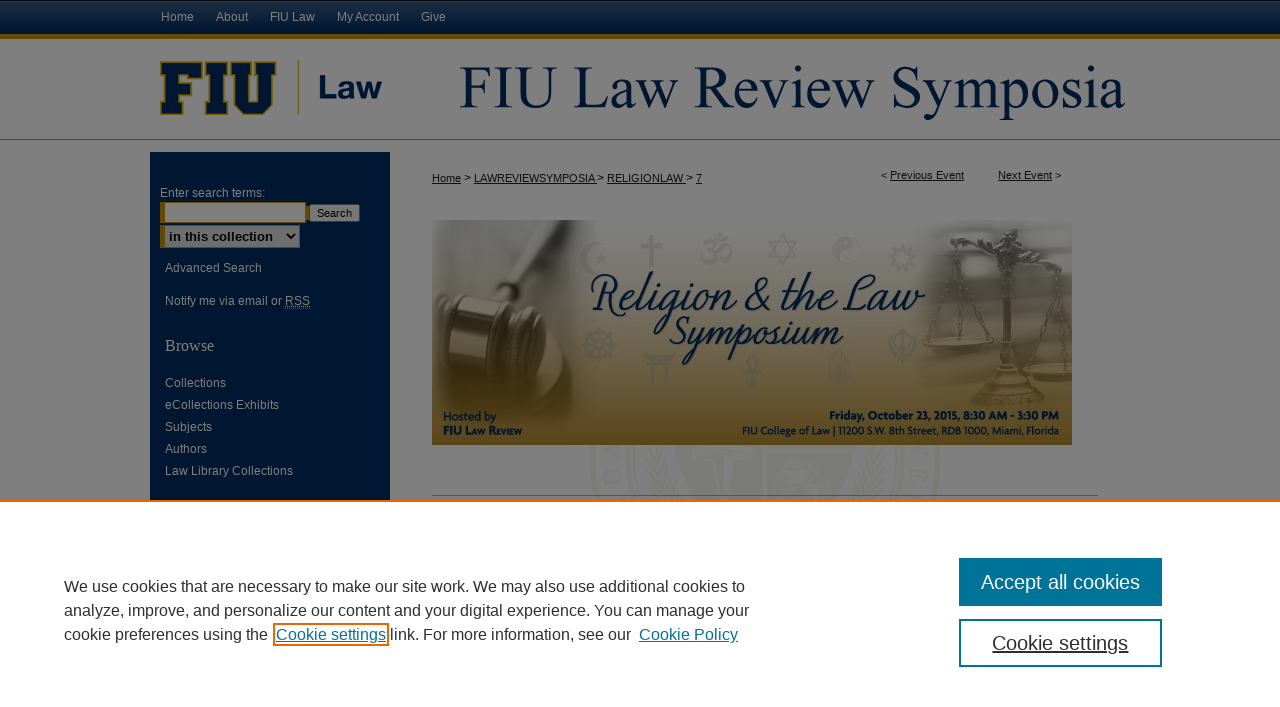

--- FILE ---
content_type: text/html; charset=UTF-8
request_url: https://ecollections.law.fiu.edu/lawreviewsymposia/ReligionLaw/Program/7/
body_size: 7397
content:

<!DOCTYPE html>
<html lang="en">
<head><!-- inj yui3-seed: --><script type='text/javascript' src='//cdnjs.cloudflare.com/ajax/libs/yui/3.6.0/yui/yui-min.js'></script><script type='text/javascript' src='//ajax.googleapis.com/ajax/libs/jquery/1.10.2/jquery.min.js'></script><!-- Adobe Analytics --><script type='text/javascript' src='https://assets.adobedtm.com/4a848ae9611a/d0e96722185b/launch-d525bb0064d8.min.js'></script><script type='text/javascript' src=/assets/nr_browser_production.js></script>

<!-- def.1 -->
<meta charset="utf-8">
<meta name="viewport" content="width=device-width">
<title>eCollections - FIU Law Review Symposia: Lunch</title>


<!-- FILE article_meta-tags.inc --><!-- FILE: /srv/sequoia/main/data/assets/site/article_meta-tags.inc -->
<meta itemprop="name" content="Lunch">
<meta property="og:title" content="Lunch">
<meta name="twitter:title" content="Lunch">
<meta name="robots" content="noodp, noydir">
<meta name="description" content=" Published on 10/23/15">
<meta itemprop="description" content=" Published on 10/23/15">
<meta name="twitter:description" content=" Published on 10/23/15">
<meta property="og:description" content=" Published on 10/23/15">
<meta name="bepress_citation_conference" content="FIU Law Review Symposia">
<meta name="bepress_citation_title" content="Lunch">
<meta name="bepress_citation_date" content="2015">
<!-- FILE: /srv/sequoia/main/data/assets/site/ir_download_link.inc -->
<!-- FILE: /srv/sequoia/main/data/assets/site/article_meta-tags.inc (cont) -->
<meta name="bepress_citation_abstract_html_url" content="https://ecollections.law.fiu.edu/lawreviewsymposia/ReligionLaw/Program/7">
<meta name="bepress_citation_online_date" content="2015/9/1">
<meta name="viewport" content="width=device-width">
<!-- Additional Twitter data -->
<meta name="twitter:card" content="summary">
<!-- Additional Open Graph data -->
<meta property="og:type" content="article">
<meta property="og:url" content="https://ecollections.law.fiu.edu/lawreviewsymposia/ReligionLaw/Program/7">
<meta property="og:site_name" content="eCollections">


<!-- Amplitude -->
<script type="text/javascript">
(function(e,t){var n=e.amplitude||{_q:[],_iq:{}};var r=t.createElement("script")
;r.type="text/javascript";r.async=true
;r.src="https://cdn.amplitude.com/libs/amplitude-4.5.2-min.gz.js"
;r.integrity="5ceGNbvkytO+PTI82JRl6GwJjVCw6k79kP4le5L5/m0Zny1P7taAF6YVvC4z4Pgj"
;r.onload=function(){if(e.amplitude.runQueuedFunctions){
e.amplitude.runQueuedFunctions()}else{
console.log("[Amplitude] Error: could not load SDK")}}
;var i=t.getElementsByTagName("script")[0];i.parentNode.insertBefore(r,i)
;function s(e,t){e.prototype[t]=function(){
this._q.push([t].concat(Array.prototype.slice.call(arguments,0)));return this}}
var o=function(){this._q=[];return this}
;var a=["add","append","clearAll","prepend","set","setOnce","unset"]
;for(var u=0;u<a.length;u++){s(o,a[u])}n.Identify=o;var c=function(){this._q=[]
;return this}
;var l=["setProductId","setQuantity","setPrice","setRevenueType","setEventProperties"]
;for(var p=0;p<l.length;p++){s(c,l[p])}n.Revenue=c
;var d=["init","logEvent","logRevenue","setUserId","setUserProperties","setOptOut","setVersionName","setDomain","setDeviceId","setGlobalUserProperties","identify","clearUserProperties","setGroup","logRevenueV2","regenerateDeviceId","groupIdentify","logEventWithTimestamp","logEventWithGroups","setSessionId","resetSessionId"]
;function v(e){function t(t){e[t]=function(){
e._q.push([t].concat(Array.prototype.slice.call(arguments,0)))}}
for(var n=0;n<d.length;n++){t(d[n])}}v(n);n.getInstance=function(e){
e=(!e||e.length===0?"$default_instance":e).toLowerCase()
;if(!n._iq.hasOwnProperty(e)){n._iq[e]={_q:[]};v(n._iq[e])}return n._iq[e]}
;e.amplitude=n})(window,document);

amplitude.getInstance().init("1d890e80ea7a0ccc43c2b06438458f50");
</script>

<!-- FILE: article_meta-tags.inc (cont) -->
<meta name="bepress_is_article_cover_page" content="1">


<!-- sh.1 -->
<link rel="stylesheet" href="/lawreviewsymposia/ir-event-style.css" type="text/css" media="screen">
<link rel="alternate" type="application/rss+xml" title="FIU Law Review Symposia Newsfeed" href="/lawreviewsymposia/recent.rss">
<link rel="shortcut icon" href="/favicon.ico" type="image/x-icon">

<link type="text/css" rel="stylesheet" href="/assets/floatbox/floatbox.css">
<script type="text/javascript" src="/assets/jsUtilities.js"></script>
<script type="text/javascript" src="/assets/footnoteLinks.js"></script>
<link rel="stylesheet" href="/ir-print.css" type="text/css" media="print">
<!--[if IE]>
<link rel="stylesheet" href="/ir-ie.css" type="text/css" media="screen">
<![endif]-->
<!-- end sh.1 -->




<script type="text/javascript">var pageData = {"page":{"environment":"prod","productName":"bpdg","language":"en","name":"ir_event_community:theme:track:article","businessUnit":"els:rp:st"},"visitor":{}};</script>

</head>
<body >
<!-- FILE /srv/sequoia/main/data/assets/site/ir_event_community/header.pregen -->

	<!-- FILE: /srv/sequoia/main/data/journals/ecollections.law.fiu.edu/lawreviewsymposia/assets/header_custom.inc --><!-- FILE: /srv/sequoia/main/data/assets/site/mobile_nav.inc --><!--[if !IE]>-->
<script src="/assets/scripts/dc-mobile/dc-responsive-nav.js"></script>

<header id="mobile-nav" class="nav-down device-fixed-height" style="visibility: hidden;">
  
  
  <nav class="nav-collapse">
    <ul>
      <li class="menu-item active device-fixed-width"><a href="https://ecollections.law.fiu.edu" title="Home" data-scroll >Home</a></li>
      <li class="menu-item device-fixed-width"><a href="https://ecollections.law.fiu.edu/do/search/advanced/" title="Search" data-scroll ><i class="icon-search"></i> Search</a></li>
      <li class="menu-item device-fixed-width"><a href="https://ecollections.law.fiu.edu/communities.html" title="Browse" data-scroll >Browse Collections</a></li>
      <li class="menu-item device-fixed-width"><a href="/cgi/myaccount.cgi?context=" title="My Account" data-scroll >My Account</a></li>
      <li class="menu-item device-fixed-width"><a href="https://ecollections.law.fiu.edu/about.html" title="About" data-scroll >About</a></li>
      <li class="menu-item device-fixed-width"><a href="https://network.bepress.com" title="Digital Commons Network" data-scroll ><img width="16" height="16" alt="DC Network" style="vertical-align:top;" src="/assets/md5images/8e240588cf8cd3a028768d4294acd7d3.png"> Digital Commons Network™</a></li>
    </ul>
  </nav>
</header>

<script src="/assets/scripts/dc-mobile/dc-mobile-nav.js"></script>
<!--<![endif]-->
<!-- FILE: /srv/sequoia/main/data/journals/ecollections.law.fiu.edu/lawreviewsymposia/assets/header_custom.inc (cont) -->

<div id="lawreviewsymposia">
	<div id="container">
		<a href="#main" class="skiplink" accesskey="2" >Skip to main content</a>

			

			

			
				<div id="header">
					<div id="subheader">
						<!-- FILE: /srv/sequoia/main/data/ecollections.law.fiu.edu/assets/ir_navigation.inc -->


<div id="tabs">
	<ul>
		<li id="tabfour">
			<a href="https://ecollections.law.fiu.edu  " title="Home" >
				<span>
					Home
				</span>
			</a>
		</li>
		<li id="tabthree">
			<a href="https://ecollections.law.fiu.edu/about.html" title="About" >
				<span>
					About
				</span>
			</a>
		</li>
		<li id="tabtwo">
			<a href="0 1 2 3" title="FIU Law" >
				<span>
					FIU Law
				</span>
			</a>
		</li>
		<li id="tabone">
			<a href="https://ecollections.law.fiu.edu/cgi/myaccount.cgi?context=" title="My Account" >
				<span>
					My Account
				</span>
			</a>
		</li>
		<li id="tabfive">
			<a href="https://give.fiu.edu/give-now/college-of-law/" title="Give to FIU Law" >
				<span>
					Give
				</span>
			</a>
		</li>
	</ul>
</div>

<!-- FILE: /srv/sequoia/main/data/journals/ecollections.law.fiu.edu/lawreviewsymposia/assets/header_custom.inc (cont) -->
					</div>
					<!-- FILE: /srv/sequoia/main/data/assets/site/ir_event_community/ir_logo.inc -->




	<div id="logo">
		<a href="https://ecollections.law.fiu.edu/lawreviewsymposia" >
			<img border="0" alt="FIU Law Review Symposia" width='240' height='106' src="/assets/md5images/c71259188a3346a461271631dd5f8042.gif">
		</a>
	</div>

	




<!-- FILE: /srv/sequoia/main/data/journals/ecollections.law.fiu.edu/lawreviewsymposia/assets/header_custom.inc (cont) -->
					<div id="pagetitle">
						<h1>
							<a href="https://ecollections.law.fiu.edu/lawreviewsymposia" title="FIU Law Review Symposia" >
									FIU Law Review Symposia
							</a>
						</h1>
					</div>
				</div>
			
			
		<div id="wrapper">
			<div id="content">
				<div id="main" class="text">
<!-- FILE: /srv/sequoia/main/data/assets/site/ir_event_community/header.pregen (cont) -->

<script type="text/javascript" src="/assets/floatbox/floatbox.js"></script>
<!-- FILE: /srv/sequoia/main/data/assets/site/ir_event_community/theme/track/event/event_pager.inc -->

<div id="breadcrumb"><ul id="pager">

                
                 
<li>&lt; <a href="https://ecollections.law.fiu.edu/lawreviewsymposia/ReligionLaw/Program/8" class="ignore" >Previous Event</a></li>
        
        
        

                
                 
<li><a href="https://ecollections.law.fiu.edu/lawreviewsymposia/ReligionLaw/Program/3" class="ignore" >Next Event</a> &gt;</li>
        
        
        
<li>&nbsp;</li></ul><!-- FILE: /srv/sequoia/main/data/assets/site/ir_event_community/theme/track/event/ir_breadcrumb.inc -->











<div class="crumbs" role="navigation" aria-label="Breadcrumb"><p>

<a href="https://ecollections.law.fiu.edu" class="ignore" >Home</a>







 <span aria-hidden="true">&gt;</span> 
    <a href="https://ecollections.law.fiu.edu/lawreviewsymposia" class="ignore" >
        LAWREVIEWSYMPOSIA
    </a>





 <span aria-hidden="true">&gt;</span> 
    <a href="https://ecollections.law.fiu.edu/lawreviewsymposia/ReligionLaw" class="ignore" >
        RELIGIONLAW
    </a>




    






 <span aria-hidden="true">&gt;</span> 
    <a href="https://ecollections.law.fiu.edu/lawreviewsymposia/ReligionLaw/Program/7" class="ignore" aria-current="page" >
        7
    </a>


</p></div>

<!-- FILE: /srv/sequoia/main/data/assets/site/ir_event_community/theme/track/event/event_pager.inc (cont) -->
</div>
<!-- FILE: /srv/sequoia/main/data/assets/site/ir_event_community/theme/track/event/index.html (cont) -->
<!-- FILE: /srv/sequoia/main/data/assets/site/ir_event_community/theme/track/event/event_info.inc --><!-- FILE: /srv/sequoia/main/data/assets/site/openurl.inc -->

























<!-- FILE: /srv/sequoia/main/data/assets/site/ir_event_community/theme/track/event/event_info.inc (cont) -->
<!-- FILE: /srv/sequoia/main/data/assets/site/ir_download_link.inc -->









	
	
	
    
    
    
	
	
	
	
	
	

<!-- FILE: /srv/sequoia/main/data/assets/site/ir_event_community/theme/track/event/event_info.inc (cont) -->
<!-- FILE: /srv/sequoia/main/data/assets/site/ir_event_community/theme/track/event/ir_article_header.inc -->

















<div id="series-header">
<!-- FILE: /srv/sequoia/main/data/journals/ecollections.law.fiu.edu/lawreviewsymposia/assets/theme/track/track_logo.inc -->
		<div id="community-logo">
					<img alt="Religion and the Law" style="height:auto;width:px;" class="ignore" width='640' height='225' src="../../../../assets/md5images/09db5e9e738ac495bc6e5f1389bc6318.jpg">
		</div>
<!-- FILE: /srv/sequoia/main/data/assets/site/ir_event_community/theme/track/event/ir_article_header.inc (cont) --></div><div style="clear: both">&nbsp;</div>

<div id="sub">
<div id="alpha">
<!-- FILE: /srv/sequoia/main/data/assets/site/ir_event_community/theme/track/event/event_info.inc (cont) --><div id='title' class='element'>
<h4>Event Title</h4>
<p>Lunch</p>
</div>
<div class='clear'></div>
<div id='authors' class='element'>
<h4>Presenter Information</h4>
<p class="author"></p></div>
<div class='clear'></div>
<div id='location' class='element'>
<h4>Location</h4>
<p>FIU College of Law Atrium</p>
</div>
<div class='clear'></div>
<div id='start_date' class='element'>
<h4>Start Date</h4>
<p>23-10-2015 12:30 PM</p>
</div>
<div class='clear'></div>
<div id='end_date' class='element'>
<h4>End Date</h4>
<p>23-10-2015 1:30 PM</p>
</div>
<div class='clear'></div>
</div>
    </div>
    <div id='beta_7-3'>
<!-- FILE: /srv/sequoia/main/data/assets/site/info_box_7_3.inc --><!-- FILE: /srv/sequoia/main/data/assets/site/openurl.inc -->

























<!-- FILE: /srv/sequoia/main/data/assets/site/info_box_7_3.inc (cont) -->
<!-- FILE: /srv/sequoia/main/data/assets/site/ir_download_link.inc -->









	
	
	
    
    
    
	
	
	
	
	
	

<!-- FILE: /srv/sequoia/main/data/assets/site/info_box_7_3.inc (cont) -->


	<!-- FILE: /srv/sequoia/main/data/assets/site/info_box_download_button.inc --><div class="aside download-button">
   <p class="no-file"></p> 
</div>


<!-- FILE: /srv/sequoia/main/data/assets/site/info_box_7_3.inc (cont) -->
	<!-- FILE: /srv/sequoia/main/data/assets/site/info_box_embargo.inc -->
<!-- FILE: /srv/sequoia/main/data/assets/site/info_box_7_3.inc (cont) -->

<!-- FILE: /srv/sequoia/main/data/assets/site/info_box_custom_upper.inc -->
<!-- FILE: /srv/sequoia/main/data/assets/site/info_box_7_3.inc (cont) -->
<!-- FILE: /srv/sequoia/main/data/assets/site/info_box_openurl.inc -->
<!-- FILE: /srv/sequoia/main/data/assets/site/info_box_7_3.inc (cont) -->

<!-- FILE: /srv/sequoia/main/data/assets/site/info_box_article_metrics.inc -->






<div id="article-stats" class="aside hidden">

    <p class="article-downloads-wrapper hidden"><span id="article-downloads"></span> DOWNLOADS</p>
    <p class="article-stats-date hidden">Since September 01, 2015</p>

    <p class="article-plum-metrics">
        <a href="https://plu.mx/plum/a/?repo_url=https://ecollections.law.fiu.edu/lawreviewsymposia/ReligionLaw/Program/7" class="plumx-plum-print-popup plum-bigben-theme" data-badge="true" data-hide-when-empty="true" ></a>
    </p>
</div>
<script type="text/javascript" src="//cdn.plu.mx/widget-popup.js"></script>



<!-- Article Download Counts -->
<script type="text/javascript" src="/assets/scripts/article-downloads.pack.js"></script>
<script type="text/javascript">
    insertDownloads(7543177);
</script>


<!-- Add border to Plum badge & download counts when visible -->
<script>
// bind to event when PlumX widget loads
jQuery('body').bind('plum:widget-load', function(e){
// if Plum badge is visible
  if (jQuery('.PlumX-Popup').length) {
// remove 'hidden' class
  jQuery('#article-stats').removeClass('hidden');
  jQuery('.article-stats-date').addClass('plum-border');
  }
});
// bind to event when page loads
jQuery(window).bind('load',function(e){
// if DC downloads are visible
  if (jQuery('#article-downloads').text().length > 0) {
// add border to aside
  jQuery('#article-stats').removeClass('hidden');
  }
});
</script>

<!-- Amplitude Event Tracking -->


<script>
$(function() {

  // This is the handler for Plum popup engagement on mouseover
  $("#article-stats").on("mouseover", "a.plx-wrapping-print-link", function(event) {
    // Send the event to Amplitude
    amplitude.getInstance().logEvent("plumPopupMouseover");
  });

  // This is the handler for Plum badge and 'see details' link clickthrough
  $("#article-stats").on("click", "div.ppp-container.ppp-small.ppp-badge", function(event) {
    // Send the event to Amplitude
    amplitude.getInstance().logEvent("plumDetailsClick");
  });

  // This is the handler for AddThis link clickthrough
  $(".addthis_toolbox").on("click", "a", function(event) {
    // Send the event to Amplitude
    amplitude.getInstance().logEvent("addThisClick");
  });

  // This is the handler for AddThis link clickthrough
  $(".aside.download-button").on("click", "a", function(event) {
    // Send the event to Amplitude
    amplitude.getInstance().logEvent("downloadClick");
  });

});
</script>




<!-- Adobe Analytics: Download Click Tracker -->
<script>

$(function() {

  // Download button click event tracker for PDFs
  $(".aside.download-button").on("click", "a#pdf", function(event) {
    pageDataTracker.trackEvent('navigationClick', {
      link: {
          location: 'aside download-button',
          name: 'pdf'
      }
    });
  });

  // Download button click event tracker for native files
  $(".aside.download-button").on("click", "a#native", function(event) {
    pageDataTracker.trackEvent('navigationClick', {
        link: {
            location: 'aside download-button',
            name: 'native'
        }
     });
  });

});

</script>
<!-- FILE: /srv/sequoia/main/data/assets/site/info_box_7_3.inc (cont) -->



	<!-- FILE: /srv/sequoia/main/data/assets/site/info_box_disciplines.inc -->




	
		
	



<!-- FILE: /srv/sequoia/main/data/assets/site/info_box_7_3.inc (cont) -->

<!-- FILE: /srv/sequoia/main/data/assets/site/bookmark_widget.inc -->
<div id="share" class="aside">
<h4>Share</h4>
	
		
	
	<p class="addthis_toolbox addthis_default_style">
		<a class="addthis_button_facebook ignore"></a>
		<a class="addthis_button_twitter ignore"></a>
		<a class="addthis_button_linkedin ignore"></a>
		<a class="addthis_button_email ignore"></a>


		<a href="https://www.addthis.com/bookmark.php?v=300&amp;pubid=bepress" class="addthis_button_compact" ></a>
	</p>
	<script type="text/javascript" src="https://s7.addthis.com/js/300/addthis_widget.js#pubid=bepress"></script>

</div>

<!-- FILE: /srv/sequoia/main/data/assets/site/info_box_7_3.inc (cont) -->
<!-- FILE: /srv/sequoia/main/data/assets/site/info_box_geolocate.inc --><!-- FILE: /srv/sequoia/main/data/assets/site/ir_geolocate_enabled_and_displayed.inc -->

<!-- FILE: /srv/sequoia/main/data/assets/site/info_box_geolocate.inc (cont) -->

<!-- FILE: /srv/sequoia/main/data/assets/site/info_box_7_3.inc (cont) -->

	<!-- FILE: /srv/sequoia/main/data/assets/site/zotero_coins.inc -->

<span class="Z3988" title="ctx_ver=Z39.88-2004&amp;rft_val_fmt=info%3Aofi%2Ffmt%3Akev%3Amtx%3Ajournal&amp;rft_id=https%3A%2F%2Fecollections.law.fiu.edu%2Flawreviewsymposia%2FReligionLaw%2FProgram%2F7&amp;rft.atitle=Lunch&amp;rft.jtitle=FIU%20Law%20Review%20Symposia&amp;rft.date=2015-10-23">COinS</span>
<!-- FILE: /srv/sequoia/main/data/assets/site/info_box_7_3.inc (cont) -->

<!-- FILE: /srv/sequoia/main/data/assets/site/info_box_custom_lower.inc -->
<!-- FILE: /srv/sequoia/main/data/assets/site/info_box_7_3.inc (cont) -->
<!-- FILE: /srv/sequoia/main/data/assets/site/ir_event_community/theme/track/event/event_info.inc (cont) --></div>

<div class='clear'>&nbsp;</div>
<!-- FILE: /srv/sequoia/main/data/assets/site/ir_event_community/theme/track/event/hcalendar.inc --><div id="hcalendar" class="vevent ignore">

	<abbr class="dtstart" title="2015-10-23T123000">Oct 23rd, 12:30 PM</abbr>


	<abbr title="2015-10-23T133000" class="dtend">Oct 23rd,  1:30 PM</abbr>


	<p class="summary">Lunch</p>


	<p class="location">FIU College of Law Atrium</p>



</div>
<!-- FILE: /srv/sequoia/main/data/assets/site/ir_event_community/theme/track/event/event_info.inc (cont) -->
<!-- FILE: /srv/sequoia/main/data/journals/ecollections.law.fiu.edu/lawreviewsymposia/assets/theme/track/event/ir_article_custom_fields.inc --><div id="custom-fields">
    <div id="mediasite-field">

            </div>
</div>

<!-- FILE: /srv/sequoia/main/data/assets/site/ir_event_community/theme/track/event/event_info.inc (cont) -->

<!-- FILE: /srv/sequoia/main/data/assets/site/ir_event_community/theme/track/event/index.html (cont) -->
<!-- FILE /srv/sequoia/main/data/assets/site/ir_event_community/footer.pregen -->

	<!-- FILE: /srv/sequoia/main/data/assets/site/ir_event_community/footer_custom_7_8.inc -->				</div>

<div class="verticalalign">&nbsp;</div>
<div class="clear">&nbsp;</div>

			</div>

				<div id="sidebar">
					<!-- FILE: /srv/sequoia/main/data/assets/site/ir_sidebar_7_8.inc -->

	<!-- FILE: /srv/sequoia/main/data/assets/site/ir_sidebar_sort_sba.inc --><!-- FILE: /srv/sequoia/main/data/assets/site/ir_event_community/ir_sidebar_custom_upper_7_8.inc --><!-- FILE: /srv/sequoia/main/data/assets/site/ir_event_community/ir_event_sidebar_links.inc -->


<!-- FILE: /srv/sequoia/main/data/assets/site/ir_event_community/ir_sidebar_custom_upper_7_8.inc (cont) -->




<!-- FILE: /srv/sequoia/main/data/assets/site/ir_sidebar_sort_sba.inc (cont) -->
<!-- FILE: /srv/sequoia/main/data/assets/site/ir_sidebar_search_7_8.inc -->


	
<form method='get' action='https://ecollections.law.fiu.edu/do/search/' id="sidebar-search">
	<label for="search" accesskey="4">
		Enter search terms:
	</label>
		<div>
			<span class="border">
				<input type="text" name='q' class="search" id="search">
			</span> 
			<input type="submit" value="Search" class="searchbutton" style="font-size:11px;">
		</div>
	<label for="context" style="display:none;">
		Select context to search:
	</label> 
		<div>
			<span class="border">
				<select name="fq" id="context">
					
					
					
						<option value='virtual_ancestor_link:"https://ecollections.law.fiu.edu/lawreviewsymposia"'>in this collection</option>
					
					
					<option value='virtual_ancestor_link:"https://ecollections.law.fiu.edu"'>in this repository</option>
					<option value='virtual_ancestor_link:"http:/"'>across all repositories</option>
				</select>
			</span>
		</div>
</form>

<p class="advanced">
	
	
		<a href="https://ecollections.law.fiu.edu/do/search/advanced/?fq=virtual_ancestor_link:%22https://ecollections.law.fiu.edu/lawreviewsymposia%22" >
			Advanced Search
		</a>
	
</p>
<!-- FILE: /srv/sequoia/main/data/assets/site/ir_sidebar_sort_sba.inc (cont) -->
<!-- FILE: /srv/sequoia/main/data/assets/site/ir_sidebar_notify_7_8.inc -->


	<ul id="side-notify">
		<li class="notify">
			<a href="https://ecollections.law.fiu.edu/lawreviewsymposia/announcements.html" title="Email or RSS Notifications" >
				Notify me via email or <acronym title="Really Simple Syndication">RSS</acronym>
			</a>
		</li>
	</ul>



<!-- FILE: /srv/sequoia/main/data/assets/site/urc_badge.inc -->






<!-- FILE: /srv/sequoia/main/data/assets/site/ir_sidebar_notify_7_8.inc (cont) -->

<!-- FILE: /srv/sequoia/main/data/assets/site/ir_sidebar_sort_sba.inc (cont) -->
<!-- FILE: /srv/sequoia/main/data/assets/site/ir_sidebar_custom_middle_7_8.inc --><!-- FILE: /srv/sequoia/main/data/assets/site/ir_sidebar_sort_sba.inc (cont) -->
<!-- FILE: /srv/sequoia/main/data/ecollections.law.fiu.edu/assets/ir_sidebar_browse.inc --><h2>Browse</h2>
<ul id="side-browse">
<li class="collections"><a href="https://ecollections.law.fiu.edu/communities.html" title="Browse by Collections" >Collections</a></li>
<li class="collections"><a href="https://ecollections.law.fiu.edu/exhibit/" title="eCollections Exhibits" >eCollections Exhibits</a></li>
<li class="disciplines"><a href="https://ecollections.law.fiu.edu/disciplines.html" title="Browse by Subjects" >Subjects</a></li>
<li class="discipline-browser"><a href="https://ecollections.law.fiu.edu/do/discipline_browser/disciplines" title="Browse by Subjects" >Subjects</a></li>
<li class="author"><a href="https://ecollections.law.fiu.edu/authors.html" title="Browse by Author" >Authors</a></li>

<li class="collections"><a href="https://ecollections.law.fiu.edu/lawlibrary/" title="Law Library Collections" >Law Library Collections</a></li>



</ul>
<!-- FILE: /srv/sequoia/main/data/assets/site/ir_sidebar_sort_sba.inc (cont) -->
<!-- FILE: /srv/sequoia/main/data/ecollections.law.fiu.edu/assets/ir_sidebar_author_7_8.inc -->




<h2>Author Corner</h2>
	<ul id="side-author">
		<li class="faq">
			<a href="https://ecollections.law.fiu.edu/faq.html" title="Author FAQ" >
				Author FAQ
			</a>
		</li>
		
		
		
	</ul>


<!-- FILE: /srv/sequoia/main/data/assets/site/ir_sidebar_sort_sba.inc (cont) -->
<!-- FILE: /srv/sequoia/main/data/assets/site/ir_sidebar_custom_lower_7_8.inc --><!-- FILE: /srv/sequoia/main/data/assets/site/ir_event_community/theme/ir_sidebar_homepage_links_7_8.inc -->
<h2>Links</h2>
	<ul id="homepage-links">
		<li class="sb-homepage">
			
				<a href="http://ecollections.law.fiu.edu/lawreview/" title="lawreviewsymposia Home Page" >
						FIU Law Review
				</a>
			
			
			
		</li>
	</ul>


<!-- FILE: /srv/sequoia/main/data/assets/site/ir_sidebar_custom_lower_7_8.inc (cont) -->
	



<!-- FILE: /srv/sequoia/main/data/assets/site/ir_sidebar_sort_sba.inc (cont) -->
<!-- FILE: /srv/sequoia/main/data/assets/site/ir_sidebar_sw_links_7_8.inc -->

	
		
			
		
	


	<!-- FILE: /srv/sequoia/main/data/assets/site/ir_sidebar_sort_sba.inc (cont) -->

<!-- FILE: /srv/sequoia/main/data/assets/site/ir_sidebar_geolocate.inc --><!-- FILE: /srv/sequoia/main/data/assets/site/ir_geolocate_enabled_and_displayed.inc -->

<!-- FILE: /srv/sequoia/main/data/assets/site/ir_sidebar_geolocate.inc (cont) -->

<!-- FILE: /srv/sequoia/main/data/assets/site/ir_sidebar_sort_sba.inc (cont) -->
<!-- FILE: /srv/sequoia/main/data/assets/site/ir_sidebar_custom_lowest_7_8.inc -->


<!-- FILE: /srv/sequoia/main/data/assets/site/ir_sidebar_sort_sba.inc (cont) -->
<!-- FILE: /srv/sequoia/main/data/assets/site/ir_sidebar_7_8.inc (cont) -->



<!-- FILE: /srv/sequoia/main/data/assets/site/ir_event_community/footer_custom_7_8.inc (cont) -->
						<div class="verticalalign">&nbsp;</div>
				</div>

		</div>

			<!-- FILE: /srv/sequoia/main/data/journals/ecollections.law.fiu.edu/lawreviewsymposia/assets/ir_event_footer_content.inc --><div id="footer">
	<!-- FILE: /srv/sequoia/main/data/assets/site/ir_bepress_logo.inc --><div id="bepress">

<a href="https://www.elsevier.com/solutions/digital-commons" title="Elsevier - Digital Commons" >
	<em>Elsevier - Digital Commons</em>
</a>

</div>
<!-- FILE: /srv/sequoia/main/data/journals/ecollections.law.fiu.edu/lawreviewsymposia/assets/ir_event_footer_content.inc (cont) -->
		<p>
			<a href="https://ecollections.law.fiu.edu" title="Home page" accesskey="1" >
					Home
			</a> | 
			<a href="https://ecollections.law.fiu.edu/about.html" title="About" >
					About
			</a> | 
			<a href="https://ecollections.law.fiu.edu/faq.html" title="FAQ" >
					FAQ
			</a> | 
			<a href="/cgi/myaccount.cgi?context=" title="My Account Page" accesskey="3" >
					My Account
			</a> | 
			<a href="https://ecollections.law.fiu.edu/accessibility.html" title="Accessibility Statement" accesskey="0" >
					Accessibility Statement
			</a>
		</p>
	<div id="footer-logo"><a href="http://law.fiu.edu/" title="Florida International University College of Law" >Florida International University College of Law</a>
	</div>
	<p>
        <a class="secondary-link" href="http://www.bepress.com/privacy.html" title="Privacy Policy" >
                                Privacy
        </a>
        <a class="secondary-link" href="http://www.bepress.com/copyright_infringement.html" title="Copyright Policy" >
                                Copyright
        </a> 
</p>
</div><!-- FILE: /srv/sequoia/main/data/assets/site/ir_event_community/footer_custom_7_8.inc (cont) -->

	</div>
</div>


<!-- FILE: /srv/sequoia/main/data/ecollections.law.fiu.edu/assets/ir_analytics.inc --><!-- Google tag (gtag.js) -->

<script async src="https://www.googletagmanager.com/gtag/js?id=G-5W01LM61BY"></script>

<script>

  window.dataLayer = window.dataLayer || [];

  function gtag(){dataLayer.push(arguments);}

  gtag('js', new Date());

  gtag('config', 'G-5W01LM61BY');

</script><!-- FILE: /srv/sequoia/main/data/assets/site/ir_event_community/footer_custom_7_8.inc (cont) -->

<!-- FILE: /srv/sequoia/main/data/assets/site/ir_event_community/footer.pregen (cont) -->
<script type='text/javascript' src='/assets/scripts/bpbootstrap-20160726.pack.js'></script><script type='text/javascript'>BPBootstrap.init({appendCookie:''})</script></body></html>


--- FILE ---
content_type: text/css
request_url: https://ecollections.law.fiu.edu/lawreviewsymposia/ir-event-style.css
body_size: -40
content:


	@import url("/lawreviewsymposia/ir-style.css");
	@import url("/lawreviewsymposia/ir-custom.css");
	@import url("/lawreviewsymposia/ir-local.css");



--- FILE ---
content_type: text/css
request_url: https://ecollections.law.fiu.edu/lawreviewsymposia/ir-local.css
body_size: 2257
content:
/* -----------------------------------------------
IR Event Community local stylesheet.
Author:   Lani Goto
Version:  Sept 2014
PLEASE SAVE THIS FILE LOCALLY!
----------------------------------------------- */

body {
	background: #ffffff url(../assets/md5images/e4c7f89c84a41d6902e170256e0f5a14.gif) top left repeat-x; }


/* Subheader */

#lawreviewsymposia #subheader {
	width: 980px;
	height: 34px;
	background: #002d62 url(../assets/md5images/f593676c6dd11a5588f07a828517d252.gif) top left repeat-x; }

#lawreviewsymposia #subheader #tabs,
#lawreviewsymposia #subheader #tabs ul,
#lawreviewsymposia #subheader #tabs ul li {
	height: 34px;
	padding: 0;
	margin: 0; }

#lawreviewsymposia #subheader #tabs a {
	height: 34px;
	line-height: 34px;
	font-size: 12px;
	font-weight: normal;
	color: #fff;
	background-color: transparent;
	padding: 0 11px;
	margin: 0;
	border: 0;
	float: left; }

#lawreviewsymposia #subheader #tabs a:hover,
#lawreviewsymposia #subheader #tabs a:active,
#lawreviewsymposia #subheader #tabs a:focus {
	text-decoration: underline; }


/* Header */

#lawreviewsymposia #header {
	height: 140px;
	margin-bottom: 12px; }

#lawreviewsymposia #header #logo,
#lawreviewsymposia #header #logo * {
	width: 240px;
	height: 106px;
	padding: 0;
	margin: 0; }

#lawreviewsymposia #header #pagetitle,
#lawreviewsymposia #header h1,
#lawreviewsymposia #header h1 a {
	width: 740px;
	height: 106px;
	padding: 0;
	margin: 0;
	display: block; }

#lawreviewsymposia #header #pagetitle {
	margin-left: 240px; }

#lawreviewsymposia #header h1 a {
	background: #ffffff url(../assets/md5images/8b53271e94d808e33962886ccf1df637.gif) top left no-repeat;
	text-indent: -9999px; }


/* Sidebar */

#lawreviewsymposia #sidebar p.site-follow {
	display: none; }

#lawreviewsymposia #sidebar h2 {
	font-family: Georgia, "Times New Roman", Times, serif;
	font-size: 16px;
	font-weight: normal;
	color: #fff;
	background-color: transparent;
	border-top: 0;
	border-bottom: 0; }

#lawreviewsymposia #sidebar a:link,
#lawreviewsymposia #sidebar a:visited,
#lawreviewsymposia #sidebar p.advanced a:link,
#lawreviewsymposia #sidebar p.advanced a:visited {
	color: #ffffff;
	background-color: transparent;
	text-decoration: none; }

#lawreviewsymposia #sidebar a:hover,
#lawreviewsymposia #sidebar a:active,
#lawreviewsymposia #sidebar a:focus,
#lawreviewsymposia #sidebar p.advanced a:hover,
#lawreviewsymposia #sidebar p.advanced a:active,
#lawreviewsymposia #sidebar p.advanced a:focus {
	text-decoration: underline; }

#lawreviewsymposia #sidebar p.advanced + div {
	display: none; }

#lawreviewsymposia #sidebar form label {
	color: #fff; }


/* Main Content */

#lawreviewsymposia #content {
	background-color: transparent; }

#lawreviewsymposia #main.text {
	background: #fff url(../assets/md5images/2add0a0f3c6087e0ae621f41453c089f.gif) center no-repeat;
	min-height: 363px; }

#lawreviewsymposia #main.text h2#series-title a {
	font-family: Georgia, "Times New Roman", Times, serif;
	font-size: 21px;
	text-decoration: none; }

#lawreviewsymposia #main.text h2#series-title a:hover,
#lawreviewsymposia #main.text h2#series-title a:active,
#lawreviewsymposia #main.text h2#series-title a:focus {
	color: #000;
	text-decoration: underline; }

#lawreviewsymposia #main.text #series-home h4 {
	font-size: 17px; }

#lawreviewsymposia #main.text a:link,
#lawreviewsymposia #main.text a:visited {
	text-decoration: underline; }

#lawreviewsymposia #main.text a:hover,
#lawreviewsymposia #main.text a:active,
#lawreviewsymposia #main.text a:focus {
	color: #000; }

#lawreviewsymposia #main.text .doc a:link,
#lawreviewsymposia #main.text .doc a:visited {
	text-decoration: none; }

#lawreviewsymposia #main.text .doc a:hover,
#lawreviewsymposia #main.text .doc a:active,
#lawreviewsymposia #main.text .doc a:focus {
	color: #000;
	text-decoration: underline; }

#lawreviewsymposia #main.text #alpha,
#lawreviewsymposia #main.text #beta_7-3 {
	background-color: transparent; }

#lawreviewsymposia #main.text #series-home table.vcalendar,
#lawreviewsymposia #main.text #series-home table.vcalendar td,
#lawreviewsymposia #main.text #series-home table.vcalendar th {
	background: transparent; }



/* Footer */

#lawreviewsymposia #footer {
	width: 980px;
	height: 76px;
	background: #194271 url(../assets/md5images/83316f6f3710c1b5e32cf8110e1f964a.gif) top left repeat-x;
	margin-top: 10px; }

#lawreviewsymposia #footer #bepress a {
	height: 76px;
	background-color: transparent; }

#lawreviewsymposia #footer p {
	width: 430px;
	margin-left: 4px;
	float: left; }
	
#lawreviewsymposia #footer p:first-of-type {
	padding-top: 20px; }

#lawreviewsymposia #footer p,
#lawreviewsymposia #footer p a {
	font-size: 12px;
	color: #fff;
	text-decoration: none; }

#lawreviewsymposia #footer p a:hover,
#lawreviewsymposia #footer p a:active,
#lawreviewsymposia #footer p a:focus {
	text-decoration: underline; }

#lawreviewsymposia #footer #footer-logo {
	width: 247px;
	height: 76px;
	margin-right: 5px;
	float: right; }

#lawreviewsymposia #footer #footer-logo a {
	width: 247px;
	height: 76px;
	background: #194271 url(../assets/md5images/57ae4978ea31baecc405b0e1f6a99e8b.gif) top left no-repeat;
	text-indent: -9999px;
	display: block; }
	
/* Intro text alignment - kkunaniec 10/4/18 */

#lawreviewsymposia #centermessage {
		text-align:center;
}

#lawreviewsymposia #otherday {
	text-align:right;
}

/* Speaker bio page formatting - kkunaniec 8/8/19 */
#lawreviewsymposia .speaker-bio img {
	max-width:200px;
	height:auto;
}

#lawreviewsymposia .speaker-bio h3 {
	font-size:16px;
}


/* Mobile */

.mbl #lawreviewsymposia #footer p {
	float: none; }

.mbl #lawreviewsymposia #footer #footer-logo {
	display: none; }
	
/* Sidebar Feed 8.2 */

#sidebar #divRss ul.feedEkList {
    width:210px;
    list-style:none outside none;
    background-color:#FFFFFF;
    border:1px solid #D3CAD7;
    padding:4px 6px; color:#3E3E3E; }
    
#sidebar #divRss ul.feedEkList li {
    margin-left: 0;;
    border-bottom:1px solid #D3CAD7;
    padding:5px; }
    
#sidebar #divRss ul.feedEkList li:last-child {
    border-bottom:none; }
    
#sidebar #divRss ul.feedEkList .itemTitle a {
    margin-left: 0;
    font-weight:bold;
    color: #002d62;
    text-decoration:none; } 

#sidebar #divRss ul.feedEkList li .itemContent {
    color: #000; }
    
#sidebar #divRss ul.feedEkList .itemTitle a:hover { 
    text-decoration:underline;
    background: 0; }
    
#sidebar #divRss ul.feedEkList .itemDate {
    font-size:11px;
    color:#aaa;
    margin-left:0px; }
    
#sidebar #divRss ul.feedEkList .itemContent p {
    line-height: 1.2;
    margin-top: 5px;
    margin-left: 0; }
    
#sidebar #divRss { 
    margin-left: 8px;
    width: 220px; }
    
#sidebar #divRss ul.feedEkList {
    margin: 0;
    padding: 10px 0;
    width: 220px; }
    
#sidebar #divRss ul.feedEkList {
    background-color: transparent;
    border: 0;  }


#sidebar #divRss ul.feedEkList .itemTitle a {
    color: #ffffff;  }


#sidebar #divRss ul.feedEkList li {
	border: 0; }


#sidebar #divRss ul.feedEkList .itemDate,
#sidebar #divRss ul.feedEkList .itemContent {
	display:none;
	 }
	 
	 
#lawreviewsymposia #italy-button {

	margin:auto;
	display:block;
    text-align:center;
}

#lawreviewsymposia #italy-button a {
	width: 100%;
    max-width: 110px !important;
    font-weight: bold;
    text-align: center !important;
    text-decoration: none;
    text-shadow: none !important;
    background-image: none !important;
    background: #fff !important;
    border-radius: 0 !important;
    box-shadow: none !important;
    border: 1px solid #000 !important;
    font-weight: normal;
    font-size: 16px;
    padding: 10px;
    color: #fff !important;
    background: #002D62 !important;
}


#series-home h1 {
 font-family: Arial;}
 
 /* Styling tweaks for metadata in MadeInItaly Theme - ADoran 9/16/19 */
 #lawreviewsymposia #alpha #abstract h4 {line-height:15px;}
 #lawreviewsymposia .schedule-info p {margin-top:8px;}
 
/* Removing duration from event listing - ADoran 9/17/19 */
#lawreviewsymposia .vcalendar .duration {display:none;}

/* Sponsor image formatting - KKunaniec 10/14/19 */
#lawreviewsymposia #sponsor img {
	max-width:190px;
	height:auto;
	padding: 0px 10px 0px 10px;
    	vertical-align: middle;
}

/* Pre-registration notice block quote - KKunaniec 2/20/19 */
#lawreviewsymposia #pre-registration {
    background-color:#002D62;
    margin-left:25px;
    }
#lawreviewsymposia #pre-registration p {
color: #ffff;
padding:10px;
    }


